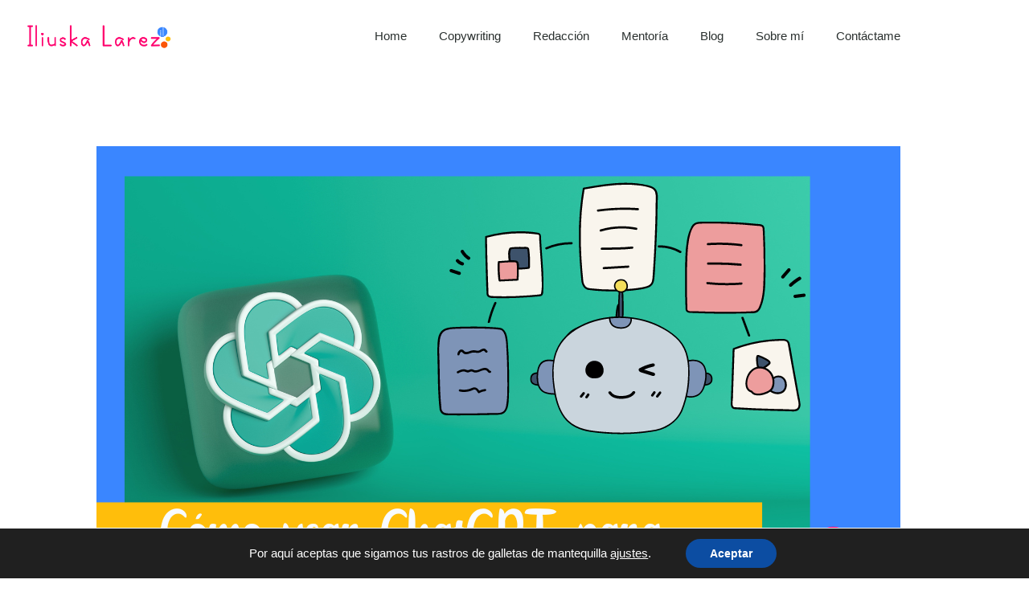

--- FILE ---
content_type: text/css
request_url: https://iliuskalarez.com/wp-content/uploads/elementor/css/post-188.css?ver=1768912782
body_size: 791
content:
.elementor-188 .elementor-element.elementor-element-31f0ea65 > .elementor-container > .elementor-column > .elementor-widget-wrap{align-content:center;align-items:center;}.elementor-188 .elementor-element.elementor-element-31f0ea65:not(.elementor-motion-effects-element-type-background), .elementor-188 .elementor-element.elementor-element-31f0ea65 > .elementor-motion-effects-container > .elementor-motion-effects-layer{background-color:#ffffff;}.elementor-188 .elementor-element.elementor-element-31f0ea65 > .elementor-container{min-height:80px;}.elementor-188 .elementor-element.elementor-element-31f0ea65{transition:background 0.3s, border 0.3s, border-radius 0.3s, box-shadow 0.3s;}.elementor-188 .elementor-element.elementor-element-31f0ea65 > .elementor-background-overlay{transition:background 0.3s, border-radius 0.3s, opacity 0.3s;}.elementor-widget-theme-site-logo .widget-image-caption{color:var( --e-global-color-text );font-family:var( --e-global-typography-text-font-family ), Sans-serif;font-weight:var( --e-global-typography-text-font-weight );}.elementor-188 .elementor-element.elementor-element-58614a7e img{width:181px;}.elementor-188 .elementor-element.elementor-element-274dc44f > .elementor-widget-wrap > .elementor-widget:not(.elementor-widget__width-auto):not(.elementor-widget__width-initial):not(:last-child):not(.elementor-absolute){margin-block-end:20px;}.elementor-188 .elementor-element.elementor-element-274dc44f .elementor-element-populated a:hover{color:#F2295B;}.elementor-widget-nav-menu .elementor-nav-menu .elementor-item{font-family:var( --e-global-typography-primary-font-family ), Sans-serif;font-weight:var( --e-global-typography-primary-font-weight );}.elementor-widget-nav-menu .elementor-nav-menu--main .elementor-item{color:var( --e-global-color-text );fill:var( --e-global-color-text );}.elementor-widget-nav-menu .elementor-nav-menu--main .elementor-item:hover,
					.elementor-widget-nav-menu .elementor-nav-menu--main .elementor-item.elementor-item-active,
					.elementor-widget-nav-menu .elementor-nav-menu--main .elementor-item.highlighted,
					.elementor-widget-nav-menu .elementor-nav-menu--main .elementor-item:focus{color:var( --e-global-color-accent );fill:var( --e-global-color-accent );}.elementor-widget-nav-menu .elementor-nav-menu--main:not(.e--pointer-framed) .elementor-item:before,
					.elementor-widget-nav-menu .elementor-nav-menu--main:not(.e--pointer-framed) .elementor-item:after{background-color:var( --e-global-color-accent );}.elementor-widget-nav-menu .e--pointer-framed .elementor-item:before,
					.elementor-widget-nav-menu .e--pointer-framed .elementor-item:after{border-color:var( --e-global-color-accent );}.elementor-widget-nav-menu{--e-nav-menu-divider-color:var( --e-global-color-text );}.elementor-widget-nav-menu .elementor-nav-menu--dropdown .elementor-item, .elementor-widget-nav-menu .elementor-nav-menu--dropdown  .elementor-sub-item{font-family:var( --e-global-typography-accent-font-family ), Sans-serif;font-weight:var( --e-global-typography-accent-font-weight );}.elementor-188 .elementor-element.elementor-element-2c136734 .elementor-menu-toggle{margin-left:auto;background-color:rgba(0,0,0,0);border-width:0px;border-radius:0px;}.elementor-188 .elementor-element.elementor-element-2c136734 .elementor-nav-menu .elementor-item{font-size:15px;font-weight:500;}.elementor-188 .elementor-element.elementor-element-2c136734 .elementor-nav-menu--main .elementor-item{color:#2a302f;fill:#2a302f;padding-left:20px;padding-right:20px;padding-top:35px;padding-bottom:35px;}.elementor-188 .elementor-element.elementor-element-2c136734 .elementor-nav-menu--main .elementor-item:hover,
					.elementor-188 .elementor-element.elementor-element-2c136734 .elementor-nav-menu--main .elementor-item.elementor-item-active,
					.elementor-188 .elementor-element.elementor-element-2c136734 .elementor-nav-menu--main .elementor-item.highlighted,
					.elementor-188 .elementor-element.elementor-element-2c136734 .elementor-nav-menu--main .elementor-item:focus{color:#FF006E;fill:#FF006E;}.elementor-188 .elementor-element.elementor-element-2c136734 .elementor-nav-menu--main:not(.e--pointer-framed) .elementor-item:before,
					.elementor-188 .elementor-element.elementor-element-2c136734 .elementor-nav-menu--main:not(.e--pointer-framed) .elementor-item:after{background-color:#FF006E;}.elementor-188 .elementor-element.elementor-element-2c136734 .e--pointer-framed .elementor-item:before,
					.elementor-188 .elementor-element.elementor-element-2c136734 .e--pointer-framed .elementor-item:after{border-color:#FF006E;}.elementor-188 .elementor-element.elementor-element-2c136734 .e--pointer-framed .elementor-item:before{border-width:5px;}.elementor-188 .elementor-element.elementor-element-2c136734 .e--pointer-framed.e--animation-draw .elementor-item:before{border-width:0 0 5px 5px;}.elementor-188 .elementor-element.elementor-element-2c136734 .e--pointer-framed.e--animation-draw .elementor-item:after{border-width:5px 5px 0 0;}.elementor-188 .elementor-element.elementor-element-2c136734 .e--pointer-framed.e--animation-corners .elementor-item:before{border-width:5px 0 0 5px;}.elementor-188 .elementor-element.elementor-element-2c136734 .e--pointer-framed.e--animation-corners .elementor-item:after{border-width:0 5px 5px 0;}.elementor-188 .elementor-element.elementor-element-2c136734 .e--pointer-underline .elementor-item:after,
					 .elementor-188 .elementor-element.elementor-element-2c136734 .e--pointer-overline .elementor-item:before,
					 .elementor-188 .elementor-element.elementor-element-2c136734 .e--pointer-double-line .elementor-item:before,
					 .elementor-188 .elementor-element.elementor-element-2c136734 .e--pointer-double-line .elementor-item:after{height:5px;}.elementor-188 .elementor-element.elementor-element-2c136734 .elementor-nav-menu--dropdown a, .elementor-188 .elementor-element.elementor-element-2c136734 .elementor-menu-toggle{color:#000000;fill:#000000;}.elementor-188 .elementor-element.elementor-element-2c136734 .elementor-nav-menu--dropdown{background-color:#f2f2f2;}.elementor-188 .elementor-element.elementor-element-2c136734 .elementor-nav-menu--dropdown a:hover,
					.elementor-188 .elementor-element.elementor-element-2c136734 .elementor-nav-menu--dropdown a:focus,
					.elementor-188 .elementor-element.elementor-element-2c136734 .elementor-nav-menu--dropdown a.elementor-item-active,
					.elementor-188 .elementor-element.elementor-element-2c136734 .elementor-nav-menu--dropdown a.highlighted,
					.elementor-188 .elementor-element.elementor-element-2c136734 .elementor-menu-toggle:hover,
					.elementor-188 .elementor-element.elementor-element-2c136734 .elementor-menu-toggle:focus{color:#00ce1b;}.elementor-188 .elementor-element.elementor-element-2c136734 .elementor-nav-menu--dropdown a:hover,
					.elementor-188 .elementor-element.elementor-element-2c136734 .elementor-nav-menu--dropdown a:focus,
					.elementor-188 .elementor-element.elementor-element-2c136734 .elementor-nav-menu--dropdown a.elementor-item-active,
					.elementor-188 .elementor-element.elementor-element-2c136734 .elementor-nav-menu--dropdown a.highlighted{background-color:#ededed;}.elementor-188 .elementor-element.elementor-element-2c136734 .elementor-nav-menu--dropdown .elementor-item, .elementor-188 .elementor-element.elementor-element-2c136734 .elementor-nav-menu--dropdown  .elementor-sub-item{font-size:15px;}.elementor-188 .elementor-element.elementor-element-2c136734 div.elementor-menu-toggle{color:#000000;}.elementor-188 .elementor-element.elementor-element-2c136734 div.elementor-menu-toggle svg{fill:#000000;}.elementor-188 .elementor-element.elementor-element-2c136734 div.elementor-menu-toggle:hover, .elementor-188 .elementor-element.elementor-element-2c136734 div.elementor-menu-toggle:focus{color:#00ce1b;}.elementor-188 .elementor-element.elementor-element-2c136734 div.elementor-menu-toggle:hover svg, .elementor-188 .elementor-element.elementor-element-2c136734 div.elementor-menu-toggle:focus svg{fill:#00ce1b;}.elementor-188 .elementor-element.elementor-element-2c136734{--nav-menu-icon-size:25px;}.elementor-theme-builder-content-area{height:400px;}.elementor-location-header:before, .elementor-location-footer:before{content:"";display:table;clear:both;}@media(min-width:768px){.elementor-188 .elementor-element.elementor-element-20af733f{width:21.627%;}.elementor-188 .elementor-element.elementor-element-274dc44f{width:78.373%;}}@media(max-width:1024px){.elementor-188 .elementor-element.elementor-element-31f0ea65{padding:30px 20px 30px 20px;}.elementor-188 .elementor-element.elementor-element-2c136734 .elementor-nav-menu--main > .elementor-nav-menu > li > .elementor-nav-menu--dropdown, .elementor-188 .elementor-element.elementor-element-2c136734 .elementor-nav-menu__container.elementor-nav-menu--dropdown{margin-top:45px !important;}}@media(max-width:767px){.elementor-188 .elementor-element.elementor-element-31f0ea65{margin-top:0px;margin-bottom:0px;padding:0px 0px 0px 18px;}.elementor-188 .elementor-element.elementor-element-20af733f{width:50%;}.elementor-188 .elementor-element.elementor-element-58614a7e img{width:173px;}.elementor-188 .elementor-element.elementor-element-274dc44f{width:35%;}.elementor-188 .elementor-element.elementor-element-2c136734 > .elementor-widget-container{margin:0px -34px 0px 0px;}.elementor-188 .elementor-element.elementor-element-2c136734 .elementor-nav-menu--main > .elementor-nav-menu > li > .elementor-nav-menu--dropdown, .elementor-188 .elementor-element.elementor-element-2c136734 .elementor-nav-menu__container.elementor-nav-menu--dropdown{margin-top:35px !important;}}

--- FILE ---
content_type: text/css
request_url: https://iliuskalarez.com/wp-content/uploads/elementor/css/post-383.css?ver=1768912782
body_size: 929
content:
.elementor-383 .elementor-element.elementor-element-728ea825 > .elementor-container > .elementor-column > .elementor-widget-wrap{align-content:center;align-items:center;}.elementor-383 .elementor-element.elementor-element-728ea825:not(.elementor-motion-effects-element-type-background), .elementor-383 .elementor-element.elementor-element-728ea825 > .elementor-motion-effects-container > .elementor-motion-effects-layer{background-color:#FFFFFF;}.elementor-383 .elementor-element.elementor-element-728ea825{transition:background 0.3s, border 0.3s, border-radius 0.3s, box-shadow 0.3s;padding:30px 0px 30px 0px;}.elementor-383 .elementor-element.elementor-element-728ea825 > .elementor-background-overlay{transition:background 0.3s, border-radius 0.3s, opacity 0.3s;}.elementor-383 .elementor-element.elementor-element-ca0045c > .elementor-container > .elementor-column > .elementor-widget-wrap{align-content:center;align-items:center;}.elementor-383 .elementor-element.elementor-element-ca0045c{border-style:dotted;border-width:0px 0px 1px 0px;border-color:#9b9b9b;margin-top:0px;margin-bottom:30px;padding:0px 0px 30px 0px;}.elementor-widget-theme-site-logo .widget-image-caption{color:var( --e-global-color-text );font-family:var( --e-global-typography-text-font-family ), Sans-serif;font-weight:var( --e-global-typography-text-font-weight );}.elementor-383 .elementor-element.elementor-element-99c8e35{text-align:start;}.elementor-383 .elementor-element.elementor-element-99c8e35 img{width:43%;}.elementor-383 .elementor-element.elementor-element-3f3d9b90{--grid-template-columns:repeat(0, auto);--icon-size:14px;--grid-column-gap:20px;--grid-row-gap:0px;}.elementor-383 .elementor-element.elementor-element-3f3d9b90 .elementor-widget-container{text-align:right;}.elementor-383 .elementor-element.elementor-element-3f3d9b90 .elementor-social-icon{background-color:rgba(0,0,0,0);--icon-padding:0em;}.elementor-383 .elementor-element.elementor-element-3f3d9b90 .elementor-social-icon i{color:rgba(84,89,95,0.73);}.elementor-383 .elementor-element.elementor-element-3f3d9b90 .elementor-social-icon svg{fill:rgba(84,89,95,0.73);}.elementor-383 .elementor-element.elementor-element-3f3d9b90 .elementor-social-icon:hover{background-color:rgba(255,255,255,0);}.elementor-383 .elementor-element.elementor-element-3f3d9b90 .elementor-social-icon:hover i{color:#6EC1E4;}.elementor-383 .elementor-element.elementor-element-3f3d9b90 .elementor-social-icon:hover svg{fill:#6EC1E4;}.elementor-383 .elementor-element.elementor-element-52ad0699 > .elementor-container > .elementor-column > .elementor-widget-wrap{align-content:center;align-items:center;}.elementor-widget-heading .elementor-heading-title{font-family:var( --e-global-typography-primary-font-family ), Sans-serif;font-weight:var( --e-global-typography-primary-font-weight );color:var( --e-global-color-primary );}.elementor-383 .elementor-element.elementor-element-2bdaf68{text-align:start;}.elementor-383 .elementor-element.elementor-element-2bdaf68 .elementor-heading-title{font-size:13px;font-weight:300;color:#54595f;}.elementor-widget-nav-menu .elementor-nav-menu .elementor-item{font-family:var( --e-global-typography-primary-font-family ), Sans-serif;font-weight:var( --e-global-typography-primary-font-weight );}.elementor-widget-nav-menu .elementor-nav-menu--main .elementor-item{color:var( --e-global-color-text );fill:var( --e-global-color-text );}.elementor-widget-nav-menu .elementor-nav-menu--main .elementor-item:hover,
					.elementor-widget-nav-menu .elementor-nav-menu--main .elementor-item.elementor-item-active,
					.elementor-widget-nav-menu .elementor-nav-menu--main .elementor-item.highlighted,
					.elementor-widget-nav-menu .elementor-nav-menu--main .elementor-item:focus{color:var( --e-global-color-accent );fill:var( --e-global-color-accent );}.elementor-widget-nav-menu .elementor-nav-menu--main:not(.e--pointer-framed) .elementor-item:before,
					.elementor-widget-nav-menu .elementor-nav-menu--main:not(.e--pointer-framed) .elementor-item:after{background-color:var( --e-global-color-accent );}.elementor-widget-nav-menu .e--pointer-framed .elementor-item:before,
					.elementor-widget-nav-menu .e--pointer-framed .elementor-item:after{border-color:var( --e-global-color-accent );}.elementor-widget-nav-menu{--e-nav-menu-divider-color:var( --e-global-color-text );}.elementor-widget-nav-menu .elementor-nav-menu--dropdown .elementor-item, .elementor-widget-nav-menu .elementor-nav-menu--dropdown  .elementor-sub-item{font-family:var( --e-global-typography-accent-font-family ), Sans-serif;font-weight:var( --e-global-typography-accent-font-weight );}.elementor-383 .elementor-element.elementor-element-2c8b2d71 .elementor-menu-toggle{margin:0 auto;background-color:rgba(0,0,0,0);border-width:0px;border-radius:0px;}.elementor-383 .elementor-element.elementor-element-2c8b2d71 .elementor-nav-menu .elementor-item{font-size:15px;font-weight:500;}.elementor-383 .elementor-element.elementor-element-2c8b2d71 .elementor-nav-menu--main .elementor-item:hover,
					.elementor-383 .elementor-element.elementor-element-2c8b2d71 .elementor-nav-menu--main .elementor-item.elementor-item-active,
					.elementor-383 .elementor-element.elementor-element-2c8b2d71 .elementor-nav-menu--main .elementor-item.highlighted,
					.elementor-383 .elementor-element.elementor-element-2c8b2d71 .elementor-nav-menu--main .elementor-item:focus{color:#000000;fill:#000000;}.elementor-383 .elementor-element.elementor-element-2c8b2d71 .elementor-nav-menu--main .elementor-item{padding-left:0px;padding-right:0px;}.elementor-383 .elementor-element.elementor-element-2c8b2d71{--e-nav-menu-horizontal-menu-item-margin:calc( 31px / 2 );--nav-menu-icon-size:30px;}.elementor-383 .elementor-element.elementor-element-2c8b2d71 .elementor-nav-menu--main:not(.elementor-nav-menu--layout-horizontal) .elementor-nav-menu > li:not(:last-child){margin-bottom:31px;}.elementor-383 .elementor-element.elementor-element-2c8b2d71 .elementor-nav-menu--dropdown a, .elementor-383 .elementor-element.elementor-element-2c8b2d71 .elementor-menu-toggle{color:#000000;fill:#000000;}.elementor-383 .elementor-element.elementor-element-2c8b2d71 .elementor-nav-menu--dropdown{background-color:#eaeaea;}.elementor-383 .elementor-element.elementor-element-2c8b2d71 .elementor-nav-menu--dropdown a:hover,
					.elementor-383 .elementor-element.elementor-element-2c8b2d71 .elementor-nav-menu--dropdown a:focus,
					.elementor-383 .elementor-element.elementor-element-2c8b2d71 .elementor-nav-menu--dropdown a.elementor-item-active,
					.elementor-383 .elementor-element.elementor-element-2c8b2d71 .elementor-nav-menu--dropdown a.highlighted,
					.elementor-383 .elementor-element.elementor-element-2c8b2d71 .elementor-menu-toggle:hover,
					.elementor-383 .elementor-element.elementor-element-2c8b2d71 .elementor-menu-toggle:focus{color:#00ce1b;}.elementor-383 .elementor-element.elementor-element-2c8b2d71 .elementor-nav-menu--dropdown a:hover,
					.elementor-383 .elementor-element.elementor-element-2c8b2d71 .elementor-nav-menu--dropdown a:focus,
					.elementor-383 .elementor-element.elementor-element-2c8b2d71 .elementor-nav-menu--dropdown a.elementor-item-active,
					.elementor-383 .elementor-element.elementor-element-2c8b2d71 .elementor-nav-menu--dropdown a.highlighted{background-color:#ededed;}.elementor-383 .elementor-element.elementor-element-2c8b2d71 .elementor-nav-menu--dropdown .elementor-item, .elementor-383 .elementor-element.elementor-element-2c8b2d71 .elementor-nav-menu--dropdown  .elementor-sub-item{font-size:15px;}.elementor-383 .elementor-element.elementor-element-2c8b2d71 div.elementor-menu-toggle{color:#000000;}.elementor-383 .elementor-element.elementor-element-2c8b2d71 div.elementor-menu-toggle svg{fill:#000000;}.elementor-383 .elementor-element.elementor-element-2c8b2d71 div.elementor-menu-toggle:hover, .elementor-383 .elementor-element.elementor-element-2c8b2d71 div.elementor-menu-toggle:focus{color:#00ce1b;}.elementor-383 .elementor-element.elementor-element-2c8b2d71 div.elementor-menu-toggle:hover svg, .elementor-383 .elementor-element.elementor-element-2c8b2d71 div.elementor-menu-toggle:focus svg{fill:#00ce1b;}.elementor-theme-builder-content-area{height:400px;}.elementor-location-header:before, .elementor-location-footer:before{content:"";display:table;clear:both;}@media(max-width:1024px) and (min-width:768px){.elementor-383 .elementor-element.elementor-element-1ff422c3{width:100%;}}@media(max-width:1024px){.elementor-383 .elementor-element.elementor-element-728ea825{padding:30px 20px 30px 20px;}.elementor-383 .elementor-element.elementor-element-3f3d9b90{--icon-size:13px;--grid-column-gap:10px;}.elementor-383 .elementor-element.elementor-element-2c8b2d71 .elementor-nav-menu .elementor-item{font-size:13px;}}@media(max-width:767px){.elementor-383 .elementor-element.elementor-element-728ea825{padding:25px 20px 25px 20px;}.elementor-383 .elementor-element.elementor-element-1ff422c3{width:100%;}.elementor-383 .elementor-element.elementor-element-52b73ca1{width:63%;}.elementor-383 .elementor-element.elementor-element-99c8e35{text-align:start;}.elementor-383 .elementor-element.elementor-element-4a7fd708{width:37%;}.elementor-383 .elementor-element.elementor-element-3f3d9b90 .elementor-widget-container{text-align:center;}.elementor-383 .elementor-element.elementor-element-2bdaf68{text-align:center;}.elementor-383 .elementor-element.elementor-element-2bdaf68 .elementor-heading-title{line-height:19px;}.elementor-bc-flex-widget .elementor-383 .elementor-element.elementor-element-e2a3844.elementor-column .elementor-widget-wrap{align-items:center;}.elementor-383 .elementor-element.elementor-element-e2a3844.elementor-column.elementor-element[data-element_type="column"] > .elementor-widget-wrap.elementor-element-populated{align-content:center;align-items:center;}.elementor-383 .elementor-element.elementor-element-e2a3844.elementor-column > .elementor-widget-wrap{justify-content:center;}.elementor-383 .elementor-element.elementor-element-2c8b2d71 .elementor-nav-menu--main > .elementor-nav-menu > li > .elementor-nav-menu--dropdown, .elementor-383 .elementor-element.elementor-element-2c8b2d71 .elementor-nav-menu__container.elementor-nav-menu--dropdown{margin-top:40px !important;}}

--- FILE ---
content_type: text/css
request_url: https://iliuskalarez.com/wp-content/uploads/elementor/css/post-205.css?ver=1768915141
body_size: -43
content:
.elementor-widget-theme-post-featured-image .widget-image-caption{color:var( --e-global-color-text );font-family:var( --e-global-typography-text-font-family ), Sans-serif;font-weight:var( --e-global-typography-text-font-weight );}.elementor-205 .elementor-element.elementor-element-4e095e3{margin-top:0px;margin-bottom:0px;padding:0px 32px 0px 32px;}.elementor-widget-theme-post-title .elementor-heading-title{font-family:var( --e-global-typography-primary-font-family ), Sans-serif;font-weight:var( --e-global-typography-primary-font-weight );color:var( --e-global-color-primary );}.elementor-205 .elementor-element.elementor-element-108703f{text-align:center;}.elementor-widget-theme-post-excerpt .elementor-widget-container{font-family:var( --e-global-typography-text-font-family ), Sans-serif;font-weight:var( --e-global-typography-text-font-weight );color:var( --e-global-color-text );}.elementor-205 .elementor-element.elementor-element-3392e4a{padding:0px 64px 0px 64px;}.elementor-widget-theme-post-content{color:var( --e-global-color-text );font-family:var( --e-global-typography-text-font-family ), Sans-serif;font-weight:var( --e-global-typography-text-font-weight );}.elementor-205 .elementor-element.elementor-element-a8d2502{padding:0px 200px 0px 200px;}@media(max-width:767px){.elementor-205 .elementor-element.elementor-element-108703f .elementor-heading-title{font-size:21px;}.elementor-205 .elementor-element.elementor-element-326d675 > .elementor-widget-container{margin:0px -52px 0px -52px;padding:0px 0px 0px 0px;}.elementor-205 .elementor-element.elementor-element-a8d2502{padding:0px 16px 0px 16px;}}

--- FILE ---
content_type: text/css
request_url: https://iliuskalarez.com/wp-content/uploads/elementor/css/post-211.css?ver=1768914956
body_size: 444
content:
.elementor-widget-form .elementor-field-group > label, .elementor-widget-form .elementor-field-subgroup label{color:var( --e-global-color-text );}.elementor-widget-form .elementor-field-group > label{font-family:var( --e-global-typography-text-font-family ), Sans-serif;font-weight:var( --e-global-typography-text-font-weight );}.elementor-widget-form .elementor-field-type-html{color:var( --e-global-color-text );font-family:var( --e-global-typography-text-font-family ), Sans-serif;font-weight:var( --e-global-typography-text-font-weight );}.elementor-widget-form .elementor-field-group .elementor-field{color:var( --e-global-color-text );}.elementor-widget-form .elementor-field-group .elementor-field, .elementor-widget-form .elementor-field-subgroup label{font-family:var( --e-global-typography-text-font-family ), Sans-serif;font-weight:var( --e-global-typography-text-font-weight );}.elementor-widget-form .elementor-button{font-family:var( --e-global-typography-accent-font-family ), Sans-serif;font-weight:var( --e-global-typography-accent-font-weight );}.elementor-widget-form .e-form__buttons__wrapper__button-next{background-color:var( --e-global-color-accent );}.elementor-widget-form .elementor-button[type="submit"]{background-color:var( --e-global-color-accent );}.elementor-widget-form .e-form__buttons__wrapper__button-previous{background-color:var( --e-global-color-accent );}.elementor-widget-form .elementor-message{font-family:var( --e-global-typography-text-font-family ), Sans-serif;font-weight:var( --e-global-typography-text-font-weight );}.elementor-widget-form .e-form__indicators__indicator, .elementor-widget-form .e-form__indicators__indicator__label{font-family:var( --e-global-typography-accent-font-family ), Sans-serif;font-weight:var( --e-global-typography-accent-font-weight );}.elementor-widget-form{--e-form-steps-indicator-inactive-primary-color:var( --e-global-color-text );--e-form-steps-indicator-active-primary-color:var( --e-global-color-accent );--e-form-steps-indicator-completed-primary-color:var( --e-global-color-accent );--e-form-steps-indicator-progress-color:var( --e-global-color-accent );--e-form-steps-indicator-progress-background-color:var( --e-global-color-text );--e-form-steps-indicator-progress-meter-color:var( --e-global-color-text );}.elementor-widget-form .e-form__indicators__indicator__progress__meter{font-family:var( --e-global-typography-accent-font-family ), Sans-serif;font-weight:var( --e-global-typography-accent-font-weight );}.elementor-211 .elementor-element.elementor-element-7b2da4a > .elementor-widget-container{margin:33px 33px 33px 33px;}.elementor-211 .elementor-element.elementor-element-7b2da4a .elementor-field-group{padding-right:calc( 10px/2 );padding-left:calc( 10px/2 );margin-bottom:10px;}.elementor-211 .elementor-element.elementor-element-7b2da4a .elementor-form-fields-wrapper{margin-left:calc( -10px/2 );margin-right:calc( -10px/2 );margin-bottom:-10px;}.elementor-211 .elementor-element.elementor-element-7b2da4a .elementor-field-group.recaptcha_v3-bottomleft, .elementor-211 .elementor-element.elementor-element-7b2da4a .elementor-field-group.recaptcha_v3-bottomright{margin-bottom:0;}body.rtl .elementor-211 .elementor-element.elementor-element-7b2da4a .elementor-labels-inline .elementor-field-group > label{padding-left:0px;}body:not(.rtl) .elementor-211 .elementor-element.elementor-element-7b2da4a .elementor-labels-inline .elementor-field-group > label{padding-right:0px;}body .elementor-211 .elementor-element.elementor-element-7b2da4a .elementor-labels-above .elementor-field-group > label{padding-bottom:0px;}.elementor-211 .elementor-element.elementor-element-7b2da4a .elementor-field-type-html{padding-bottom:0px;}.elementor-211 .elementor-element.elementor-element-7b2da4a .elementor-field-group .elementor-field:not(.elementor-select-wrapper){background-color:#ffffff;}.elementor-211 .elementor-element.elementor-element-7b2da4a .elementor-field-group .elementor-select-wrapper select{background-color:#ffffff;}.elementor-211 .elementor-element.elementor-element-7b2da4a .e-form__buttons__wrapper__button-next{color:#ffffff;}.elementor-211 .elementor-element.elementor-element-7b2da4a .elementor-button[type="submit"]{color:#ffffff;}.elementor-211 .elementor-element.elementor-element-7b2da4a .elementor-button[type="submit"] svg *{fill:#ffffff;}.elementor-211 .elementor-element.elementor-element-7b2da4a .e-form__buttons__wrapper__button-previous{color:#ffffff;}.elementor-211 .elementor-element.elementor-element-7b2da4a .e-form__buttons__wrapper__button-next:hover{color:#ffffff;}.elementor-211 .elementor-element.elementor-element-7b2da4a .elementor-button[type="submit"]:hover{color:#ffffff;}.elementor-211 .elementor-element.elementor-element-7b2da4a .elementor-button[type="submit"]:hover svg *{fill:#ffffff;}.elementor-211 .elementor-element.elementor-element-7b2da4a .e-form__buttons__wrapper__button-previous:hover{color:#ffffff;}.elementor-211 .elementor-element.elementor-element-7b2da4a{--e-form-steps-indicators-spacing:20px;--e-form-steps-indicator-progress-color:#3985FE;--e-form-steps-indicator-progress-height:20px;--e-form-steps-indicator-progress-border-radius:100px;--e-form-steps-indicator-progress-meter-color:#FFFFFF;}.elementor-widget-toggle .elementor-toggle-title, .elementor-widget-toggle .elementor-toggle-icon{color:var( --e-global-color-primary );}.elementor-widget-toggle .elementor-toggle-icon svg{fill:var( --e-global-color-primary );}.elementor-widget-toggle .elementor-tab-title.elementor-active a, .elementor-widget-toggle .elementor-tab-title.elementor-active .elementor-toggle-icon{color:var( --e-global-color-accent );}.elementor-widget-toggle .elementor-toggle-title{font-family:var( --e-global-typography-primary-font-family ), Sans-serif;font-weight:var( --e-global-typography-primary-font-weight );}.elementor-widget-toggle .elementor-tab-content{color:var( --e-global-color-text );font-family:var( --e-global-typography-text-font-family ), Sans-serif;font-weight:var( --e-global-typography-text-font-weight );}#elementor-popup-modal-211{background-color:rgba(0,0,0,.8);justify-content:center;align-items:center;pointer-events:all;}#elementor-popup-modal-211 .dialog-message{width:640px;height:auto;}#elementor-popup-modal-211 .dialog-close-button{display:flex;}#elementor-popup-modal-211 .dialog-widget-content{box-shadow:2px 8px 23px 3px rgba(0,0,0,0.2);}

--- FILE ---
content_type: text/css
request_url: https://iliuskalarez.com/wp-content/uploads/elementor/css/post-3752.css?ver=1768912782
body_size: 164
content:
.elementor-3752 .elementor-element.elementor-element-78abff4 > .elementor-background-overlay{opacity:0.5;transition:background 0.3s, border-radius 0.3s, opacity 0.3s;}.elementor-3752 .elementor-element.elementor-element-78abff4{border-style:groove;border-width:10px 10px 10px 10px;transition:background 0.3s, border 0.3s, border-radius 0.3s, box-shadow 0.3s;padding:10px 10px 10px 10px;}.elementor-3752 .elementor-element.elementor-element-78abff4, .elementor-3752 .elementor-element.elementor-element-78abff4 > .elementor-background-overlay{border-radius:0px 0px 0px 0px;}.elementor-bc-flex-widget .elementor-3752 .elementor-element.elementor-element-ac78cc2.elementor-column .elementor-widget-wrap{align-items:center;}.elementor-3752 .elementor-element.elementor-element-ac78cc2.elementor-column.elementor-element[data-element_type="column"] > .elementor-widget-wrap.elementor-element-populated{align-content:center;align-items:center;}.elementor-3752 .elementor-element.elementor-element-ac78cc2 > .elementor-element-populated, .elementor-3752 .elementor-element.elementor-element-ac78cc2 > .elementor-element-populated > .elementor-background-overlay, .elementor-3752 .elementor-element.elementor-element-ac78cc2 > .elementor-background-slideshow{border-radius:0px 0px 0px 0px;}.elementor-3752 .elementor-element.elementor-element-ac78cc2 > .elementor-element-populated{transition:background 0.3s, border 0.3s, border-radius 0.3s, box-shadow 0.3s;padding:25px 25px 25px 25px;}.elementor-3752 .elementor-element.elementor-element-ac78cc2 > .elementor-element-populated > .elementor-background-overlay{transition:background 0.3s, border-radius 0.3s, opacity 0.3s;}.elementor-3752 .elementor-element.elementor-element-a23ee50 > .elementor-widget-container{padding:0px 5px 0px 0px;}.elementor-bc-flex-widget .elementor-3752 .elementor-element.elementor-element-92ec3c0.elementor-column .elementor-widget-wrap{align-items:center;}.elementor-3752 .elementor-element.elementor-element-92ec3c0.elementor-column.elementor-element[data-element_type="column"] > .elementor-widget-wrap.elementor-element-populated{align-content:center;align-items:center;}.elementor-3752 .elementor-element.elementor-element-92ec3c0 > .elementor-element-populated{padding:25px 25px 25px 25px;}.elementor-widget-image .widget-image-caption{color:var( --e-global-color-text );font-family:var( --e-global-typography-text-font-family ), Sans-serif;font-weight:var( --e-global-typography-text-font-weight );}#elementor-popup-modal-3752{background-color:rgba(0,0,0,.8);justify-content:center;align-items:center;pointer-events:all;}#elementor-popup-modal-3752 .dialog-message{width:640px;height:auto;}#elementor-popup-modal-3752 .dialog-close-button{display:flex;}#elementor-popup-modal-3752 .dialog-widget-content{box-shadow:2px 8px 23px 3px rgba(0,0,0,0.2);}@media(min-width:768px){.elementor-3752 .elementor-element.elementor-element-ac78cc2{width:47.903%;}.elementor-3752 .elementor-element.elementor-element-92ec3c0{width:52.019%;}}@media(max-width:767px){.elementor-3752 .elementor-element.elementor-element-78abff4{padding:10px 10px 10px 10px;}.elementor-3752 .elementor-element.elementor-element-a23ee50 > .elementor-widget-container{padding:0px 20px 0px 0px;}}

--- FILE ---
content_type: text/css
request_url: https://iliuskalarez.com/wp-content/uploads/elementor/css/post-3509.css?ver=1768912783
body_size: 1458
content:
.elementor-3509 .elementor-element.elementor-element-601015b1{padding:0px 0px 0px 0px;}.elementor-3509 .elementor-element.elementor-element-2032b2fa > .elementor-widget-wrap > .elementor-widget:not(.elementor-widget__width-auto):not(.elementor-widget__width-initial):not(:last-child):not(.elementor-absolute){margin-block-end:15px;}.elementor-3509 .elementor-element.elementor-element-2032b2fa > .elementor-element-populated{margin:0px 0px 0px 30px;--e-column-margin-right:0px;--e-column-margin-left:30px;padding:0px 0px 0px 0px;}.elementor-widget-heading .elementor-heading-title{font-family:var( --e-global-typography-primary-font-family ), Sans-serif;font-weight:var( --e-global-typography-primary-font-weight );color:var( --e-global-color-primary );}.elementor-3509 .elementor-element.elementor-element-44fac65e{text-align:center;}.elementor-3509 .elementor-element.elementor-element-44fac65e .elementor-heading-title{font-family:"Aaron Fresh", Sans-serif;font-size:87px;font-weight:500;color:#3A86FF;}.elementor-3509 .elementor-element.elementor-element-4edfb085 > .elementor-widget-container{margin:-12px 28px 0px 33px;padding:0px 0px 0px 0px;}.elementor-3509 .elementor-element.elementor-element-4edfb085{text-align:center;}.elementor-3509 .elementor-element.elementor-element-4edfb085 .elementor-heading-title{font-family:"Roboto", Sans-serif;font-size:60px;font-weight:500;line-height:0.6em;color:#000000;}.elementor-widget-text-editor{font-family:var( --e-global-typography-text-font-family ), Sans-serif;font-weight:var( --e-global-typography-text-font-weight );color:var( --e-global-color-text );}.elementor-widget-text-editor.elementor-drop-cap-view-stacked .elementor-drop-cap{background-color:var( --e-global-color-primary );}.elementor-widget-text-editor.elementor-drop-cap-view-framed .elementor-drop-cap, .elementor-widget-text-editor.elementor-drop-cap-view-default .elementor-drop-cap{color:var( --e-global-color-primary );border-color:var( --e-global-color-primary );}.elementor-3509 .elementor-element.elementor-element-1ddaec75 > .elementor-widget-container{margin:0px 30px -15px 30px;padding:0px 0px 0px 0px;}.elementor-3509 .elementor-element.elementor-element-1ddaec75{text-align:center;font-family:"Roboto", Sans-serif;font-size:16px;font-weight:400;color:#000000;}.elementor-widget-image .widget-image-caption{color:var( --e-global-color-text );font-family:var( --e-global-typography-text-font-family ), Sans-serif;font-weight:var( --e-global-typography-text-font-weight );}.elementor-3509 .elementor-element.elementor-element-4e0d987 > .elementor-widget-container{margin:0px 0px 0px -50px;padding:0px 0px 0px 0px;}.elementor-3509 .elementor-element.elementor-element-4e0d987{text-align:center;}.elementor-widget-form .elementor-field-group > label, .elementor-widget-form .elementor-field-subgroup label{color:var( --e-global-color-text );}.elementor-widget-form .elementor-field-group > label{font-family:var( --e-global-typography-text-font-family ), Sans-serif;font-weight:var( --e-global-typography-text-font-weight );}.elementor-widget-form .elementor-field-type-html{color:var( --e-global-color-text );font-family:var( --e-global-typography-text-font-family ), Sans-serif;font-weight:var( --e-global-typography-text-font-weight );}.elementor-widget-form .elementor-field-group .elementor-field{color:var( --e-global-color-text );}.elementor-widget-form .elementor-field-group .elementor-field, .elementor-widget-form .elementor-field-subgroup label{font-family:var( --e-global-typography-text-font-family ), Sans-serif;font-weight:var( --e-global-typography-text-font-weight );}.elementor-widget-form .elementor-button{font-family:var( --e-global-typography-accent-font-family ), Sans-serif;font-weight:var( --e-global-typography-accent-font-weight );}.elementor-widget-form .e-form__buttons__wrapper__button-next{background-color:var( --e-global-color-accent );}.elementor-widget-form .elementor-button[type="submit"]{background-color:var( --e-global-color-accent );}.elementor-widget-form .e-form__buttons__wrapper__button-previous{background-color:var( --e-global-color-accent );}.elementor-widget-form .elementor-message{font-family:var( --e-global-typography-text-font-family ), Sans-serif;font-weight:var( --e-global-typography-text-font-weight );}.elementor-widget-form .e-form__indicators__indicator, .elementor-widget-form .e-form__indicators__indicator__label{font-family:var( --e-global-typography-accent-font-family ), Sans-serif;font-weight:var( --e-global-typography-accent-font-weight );}.elementor-widget-form{--e-form-steps-indicator-inactive-primary-color:var( --e-global-color-text );--e-form-steps-indicator-active-primary-color:var( --e-global-color-accent );--e-form-steps-indicator-completed-primary-color:var( --e-global-color-accent );--e-form-steps-indicator-progress-color:var( --e-global-color-accent );--e-form-steps-indicator-progress-background-color:var( --e-global-color-text );--e-form-steps-indicator-progress-meter-color:var( --e-global-color-text );}.elementor-widget-form .e-form__indicators__indicator__progress__meter{font-family:var( --e-global-typography-accent-font-family ), Sans-serif;font-weight:var( --e-global-typography-accent-font-weight );}.elementor-3509 .elementor-element.elementor-element-6af14ae4 > .elementor-widget-container{margin:0px 50px 10px 50px;padding:0px 0px 0px 0px;}.elementor-3509 .elementor-element.elementor-element-6af14ae4 .elementor-field-group{padding-right:calc( 10px/2 );padding-left:calc( 10px/2 );margin-bottom:15px;}.elementor-3509 .elementor-element.elementor-element-6af14ae4 .elementor-form-fields-wrapper{margin-left:calc( -10px/2 );margin-right:calc( -10px/2 );margin-bottom:-15px;}.elementor-3509 .elementor-element.elementor-element-6af14ae4 .elementor-field-group.recaptcha_v3-bottomleft, .elementor-3509 .elementor-element.elementor-element-6af14ae4 .elementor-field-group.recaptcha_v3-bottomright{margin-bottom:0;}body.rtl .elementor-3509 .elementor-element.elementor-element-6af14ae4 .elementor-labels-inline .elementor-field-group > label{padding-left:0px;}body:not(.rtl) .elementor-3509 .elementor-element.elementor-element-6af14ae4 .elementor-labels-inline .elementor-field-group > label{padding-right:0px;}body .elementor-3509 .elementor-element.elementor-element-6af14ae4 .elementor-labels-above .elementor-field-group > label{padding-bottom:0px;}.elementor-3509 .elementor-element.elementor-element-6af14ae4 .elementor-field-type-html{padding-bottom:0px;}.elementor-3509 .elementor-element.elementor-element-6af14ae4 .elementor-field-group .elementor-field:not(.elementor-select-wrapper){background-color:#ffffff;}.elementor-3509 .elementor-element.elementor-element-6af14ae4 .elementor-field-group .elementor-select-wrapper select{background-color:#ffffff;}.elementor-3509 .elementor-element.elementor-element-6af14ae4 .elementor-button{border-style:solid;border-width:1px 1px 1px 1px;border-radius:7px 7px 7px 7px;}.elementor-3509 .elementor-element.elementor-element-6af14ae4 .e-form__buttons__wrapper__button-next{background-color:#FB5607;color:#ffffff;}.elementor-3509 .elementor-element.elementor-element-6af14ae4 .elementor-button[type="submit"]{background-color:#FB5607;color:#ffffff;}.elementor-3509 .elementor-element.elementor-element-6af14ae4 .elementor-button[type="submit"] svg *{fill:#ffffff;}.elementor-3509 .elementor-element.elementor-element-6af14ae4 .e-form__buttons__wrapper__button-previous{background-color:#FF006E;color:#ffffff;}.elementor-3509 .elementor-element.elementor-element-6af14ae4 .e-form__buttons__wrapper__button-next:hover{background-color:#FFFFFF;color:#FB5607;}.elementor-3509 .elementor-element.elementor-element-6af14ae4 .elementor-button[type="submit"]:hover{background-color:#FFFFFF;color:#FB5607;}.elementor-3509 .elementor-element.elementor-element-6af14ae4 .elementor-button[type="submit"]:hover svg *{fill:#FB5607;}.elementor-3509 .elementor-element.elementor-element-6af14ae4 .e-form__buttons__wrapper__button-previous:hover{color:#ffffff;}.elementor-3509 .elementor-element.elementor-element-6af14ae4{--e-form-steps-indicators-spacing:20px;--e-form-steps-indicator-padding:30px;--e-form-steps-indicator-inactive-secondary-color:#ffffff;--e-form-steps-indicator-active-secondary-color:#ffffff;--e-form-steps-indicator-completed-secondary-color:#ffffff;--e-form-steps-divider-width:1px;--e-form-steps-divider-gap:10px;}.elementor-bc-flex-widget .elementor-3509 .elementor-element.elementor-element-5eb6f465.elementor-column .elementor-widget-wrap{align-items:center;}.elementor-3509 .elementor-element.elementor-element-5eb6f465.elementor-column.elementor-element[data-element_type="column"] > .elementor-widget-wrap.elementor-element-populated{align-content:center;align-items:center;}.elementor-3509 .elementor-element.elementor-element-5eb6f465.elementor-column > .elementor-widget-wrap{justify-content:center;}.elementor-3509 .elementor-element.elementor-element-48024ca7 > .elementor-widget-container{margin:0px 0px 0px -50px;padding:0px 0px 0px 0px;}.elementor-3509 .elementor-element.elementor-element-48024ca7{text-align:center;}.elementor-3509 .elementor-element.elementor-element-6d571465{padding:35px 35px 35px 35px;}.elementor-3509 .elementor-element.elementor-element-468e4a94 > .elementor-element-populated{padding:0px 0px 0px 0px;}.elementor-3509 .elementor-element.elementor-element-1b275c89 > .elementor-widget-container{margin:0px 50px 0px 50px;padding:0px 0px 0px 0px;}.elementor-3509 .elementor-element.elementor-element-1b275c89{text-align:justify;font-family:"Roboto", Sans-serif;font-size:11px;font-weight:400;color:#000000C7;}#elementor-popup-modal-3509{background-color:rgba(0,0,0,.8);justify-content:center;align-items:center;pointer-events:all;}#elementor-popup-modal-3509 .dialog-message{width:904px;height:auto;}#elementor-popup-modal-3509 .dialog-close-button{display:flex;top:2%;}#elementor-popup-modal-3509 .dialog-widget-content{border-radius:24px 24px 24px 24px;box-shadow:7px 16px 13px 3px rgba(0, 0, 0, 0.51);}body:not(.rtl) #elementor-popup-modal-3509 .dialog-close-button{right:2%;}body.rtl #elementor-popup-modal-3509 .dialog-close-button{left:2%;}@media(min-width:768px){.elementor-3509 .elementor-element.elementor-element-2032b2fa{width:51.97%;}.elementor-3509 .elementor-element.elementor-element-5eb6f465{width:47.874%;}}@media(max-width:1024px){.elementor-3509 .elementor-element.elementor-element-2032b2fa > .elementor-element-populated{margin:0px 0px 0px 0px;--e-column-margin-right:0px;--e-column-margin-left:0px;padding:0px 0px 0px 0px;}.elementor-3509 .elementor-element.elementor-element-4edfb085 .elementor-heading-title{font-size:50px;}.elementor-3509 .elementor-element.elementor-element-1ddaec75{font-size:15px;}.elementor-3509 .elementor-element.elementor-element-48024ca7 > .elementor-widget-container{margin:0px 0px 0px -75px;}.elementor-3509 .elementor-element.elementor-element-6d571465{padding:25px 25px 30px 25px;}}@media(max-width:767px){.elementor-3509 .elementor-element.elementor-element-4edfb085 .elementor-heading-title{font-size:45px;}.elementor-3509 .elementor-element.elementor-element-1ddaec75{font-size:14px;}.elementor-3509 .elementor-element.elementor-element-4e0d987 > .elementor-widget-container{margin:-50px 0px 0px 0px;padding:25px 25px 0px 25px;}.elementor-3509 .elementor-element.elementor-element-6af14ae4 > .elementor-widget-container{margin:0px 50px 0px 50px;}.elementor-3509 .elementor-element.elementor-element-6d571465{padding:0px 35px 50px 35px;}.elementor-3509 .elementor-element.elementor-element-1b275c89 > .elementor-widget-container{margin:15px 15px 15px 15px;}}/* Start Custom Fonts CSS */@font-face {
	font-family: 'Aaron Fresh';
	font-style: normal;
	font-weight: normal;
	font-display: auto;
	src: url('https://iliuskalarez.com/wp-content/uploads/2020/07/aaronfresh-webfont.eot');
	src: url('https://iliuskalarez.com/wp-content/uploads/2020/07/aaronfresh-webfont.eot?#iefix') format('embedded-opentype'),
		url('https://iliuskalarez.com/wp-content/uploads/2020/07/aaronfresh-webfont-1.woff2') format('woff2'),
		url('https://iliuskalarez.com/wp-content/uploads/2020/07/aaronfresh-webfont.woff') format('woff'),
		url('https://iliuskalarez.com/wp-content/uploads/2020/07/aaronfresh-webfont.ttf') format('truetype'),
		url('https://iliuskalarez.com/wp-content/uploads/2020/07/aaronfresh-webfont-1.svg#AaronFresh') format('svg');
}
/* End Custom Fonts CSS */